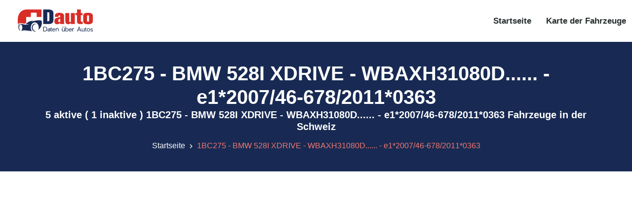

--- FILE ---
content_type: text/html; charset=utf-8
request_url: https://www.dauto.ch/typenscheine/bmw-528i-xdrive-1bc275-wbaxh31080d-e1-2007-46-678-2011-0363
body_size: 7130
content:
<!DOCTYPE html><html lang="de"><head><meta charSet="utf-8"/><meta name="viewport" content="width=device-width, initial-scale=1"/><title>1BC275 - BMW 528I XDRIVE - WBAXH31080D...... - e1*2007/46-678/2011*0363</title><meta name="description" content="1BC275 - BMW 528I XDRIVE - WBAXH31080D...... - e1*2007/46-678/2011*0363"/><link rel="canonical" href="https://www.dauto.ch/typenscheine/bmw-528i-xdrive-1bc275-wbaxh31080d-e1-2007-46-678-2011-0363"/><meta name="theme-color" content="#182A53"/><meta name="robots" content="index,follow"/><meta property="og:type" content="website"/><meta property="og:url" content="https://www.dauto.ch/typenscheine/bmw-528i-xdrive-1bc275-wbaxh31080d-e1-2007-46-678-2011-0363"/><meta property="og:title" content="1BC275 - BMW 528I XDRIVE - WBAXH31080D...... - e1*2007/46-678/2011*0363"/><meta property="og:description" content="1BC275 - BMW 528I XDRIVE - WBAXH31080D...... - e1*2007/46-678/2011*0363"/><meta property="og:image" content="https://www.dauto.ch/images/logo-face-dauto.png"/><meta property="twitter:card" content="summary_large_image"/><meta property="twitter:url" content="https://www.dauto.ch/typenscheine/bmw-528i-xdrive-1bc275-wbaxh31080d-e1-2007-46-678-2011-0363"/><meta property="twitter:title" content="1BC275 - BMW 528I XDRIVE - WBAXH31080D...... - e1*2007/46-678/2011*0363"/><meta property="twitter:description" content="1BC275 - BMW 528I XDRIVE - WBAXH31080D...... - e1*2007/46-678/2011*0363"/><meta property="twitter:image" content="https://www.dauto.ch/images/logo-face-dauto.png"/><script type="application/ld+json">{
                    "@context": "https://schema.org",
                    "@type": "Vehicle",
                    "@id": "1BC275 - BMW 528I XDRIVE - WBAXH31080D...... - e1*2007/46-678/2011*0363",
                    "name": "BMW 528I XDRIVE",
                    "category": "Personenwagen",
                    "additionalType": "https://www.dauto.ch/typenscheine/bmw-528i-xdrive-1bc275-wbaxh31080d-e1-2007-46-678-2011-0363",
                    "dateVehicleFirstRegistered": "2011-08-24",
                    "driveWheelConfiguration": "Allrad",
                    "fuelType": "Benzin",
                    "identifier": "1BC275",
                    "fuelEfficiency": "F",
                    "model": "528I XDRIVE",
                    "mpn": "WBAXH31080D......",
                    "numberOfAxles": "2",
                    "numberOfForwardGears": "A8",
                    "seatingCapacity": "5 - 5",
                    "vehicleTransmission": "Automat",
                    "payload": "525",
                    "vehicleEngine": "N20B20A",
                    "weightTotal": "2305 - 2305",
                    "brand": "BMW",
                    "weight": "1780 - 1780",
                    "speed": "0 KMH",
                    "logo":"https://www.dauto.ch/images/marke/bmw-logo.png"
                  }</script><link rel="preload" as="image" imagesrcset="/_next/image?url=%2Fimages%2Flogo.svg&amp;w=256&amp;q=75 1x, /_next/image?url=%2Fimages%2Flogo.svg&amp;w=640&amp;q=75 2x"/><link rel="preload" as="image" imagesrcset="/_next/image?url=%2Fimages%2Fcolores%2Fgray.png&amp;w=32&amp;q=75 1x, /_next/image?url=%2Fimages%2Fcolores%2Fgray.png&amp;w=64&amp;q=75 2x"/><link rel="preload" as="image" imagesrcset="/_next/image?url=%2Fimages%2Fcolores%2Fgray-met.png&amp;w=32&amp;q=75 1x, /_next/image?url=%2Fimages%2Fcolores%2Fgray-met.png&amp;w=64&amp;q=75 2x"/><link rel="preload" as="image" imagesrcset="/_next/image?url=%2Fimages%2Fcolores%2Fblack.png&amp;w=32&amp;q=75 1x, /_next/image?url=%2Fimages%2Fcolores%2Fblack.png&amp;w=64&amp;q=75 2x"/><meta name="next-head-count" content="22"/><script async="" src="https://pagead2.googlesyndication.com/pagead/js/adsbygoogle.js" crossorigin="anonymous" type="ec88dea78c341781100465b7-text/javascript"></script><link rel="preload" href="/_next/static/css/deaacb6079633cae.css" as="style"/><link rel="stylesheet" href="/_next/static/css/deaacb6079633cae.css" data-n-g=""/><noscript data-n-css=""></noscript><script defer="" nomodule="" src="/_next/static/chunks/polyfills-c67a75d1b6f99dc8.js" type="ec88dea78c341781100465b7-text/javascript"></script><script src="/_next/static/chunks/webpack-ee7e63bc15b31913.js" defer="" type="ec88dea78c341781100465b7-text/javascript"></script><script src="/_next/static/chunks/framework-caa50651a91d07b1.js" defer="" type="ec88dea78c341781100465b7-text/javascript"></script><script src="/_next/static/chunks/main-6d6a7f9ddb32b347.js" defer="" type="ec88dea78c341781100465b7-text/javascript"></script><script src="/_next/static/chunks/pages/_app-f1adc4ee8eefd612.js" defer="" type="ec88dea78c341781100465b7-text/javascript"></script><script src="/_next/static/chunks/609-092bd95e71177a2f.js" defer="" type="ec88dea78c341781100465b7-text/javascript"></script><script src="/_next/static/chunks/184-ccd70bd431f8d003.js" defer="" type="ec88dea78c341781100465b7-text/javascript"></script><script src="/_next/static/chunks/pages/typenscheine/%5B...params%5D-2b2326536e302fe3.js" defer="" type="ec88dea78c341781100465b7-text/javascript"></script><script src="/_next/static/jwdgQ9s-NZ9OGgF-wnDud/_buildManifest.js" defer="" type="ec88dea78c341781100465b7-text/javascript"></script><script src="/_next/static/jwdgQ9s-NZ9OGgF-wnDud/_ssgManifest.js" defer="" type="ec88dea78c341781100465b7-text/javascript"></script></head><body><div id="__next" data-reactroot=""><div id="navbar" class="navbar-area"><div class="zixon-nav"><div class="container-fluid"><nav class="navbar navbar-expand-md navbar-light"><a class="navbar-brand" title="DAUTO" href="/"><span style="box-sizing:border-box;display:inline-block;overflow:hidden;width:200px;height:53px;background:none;opacity:1;border:0;margin:0;padding:0;position:relative"><img alt="DAUTO" srcSet="/_next/image?url=%2Fimages%2Flogo.svg&amp;w=256&amp;q=75 1x, /_next/image?url=%2Fimages%2Flogo.svg&amp;w=640&amp;q=75 2x" src="/_next/image?url=%2Fimages%2Flogo.svg&amp;w=640&amp;q=75" decoding="async" data-nimg="fixed" style="position:absolute;top:0;left:0;bottom:0;right:0;box-sizing:border-box;padding:0;border:none;margin:auto;display:block;width:0;height:0;min-width:100%;max-width:100%;min-height:100%;max-height:100%"/></span></a><button class="navbar-toggler navbar-toggler-right collapsed" type="button" data-toggle="collapse" data-target="#navbarSupportedContent" aria-controls="navbarSupportedContent" aria-expanded="false" aria-label="Toggle navigation"><span class="icon-bar top-bar"></span><span class="icon-bar middle-bar"></span><span class="icon-bar bottom-bar"></span></button><div class="collapse navbar-collapse" id="navbarSupportedContent"><ul class="navbar-nav"><li class="nav-item"><a class="nav-link" title="Startseite" href="/">Startseite</a></li><li class="nav-item"><a class="nav-link" title="Karte der Fahrzeuge" href="/map">Karte der Fahrzeuge</a></li></ul></div></nav></div></div></div><div class="page-title-area bg-azul"><div class="container"><div class="page-title-content"><h1 class="blanco">1BC275 - BMW 528I XDRIVE - WBAXH31080D...... - e1*2007/46-678/2011*0363</h1><h4 class="blanco">5 aktive  ( 1 inaktive ) 1BC275 - BMW 528I XDRIVE - WBAXH31080D...... - e1*2007/46-678/2011*0363 Fahrzeuge in der Schweiz</h4><ul><li><a title="Startseite" href="/">Startseite</a></li><li>1BC275 - BMW 528I XDRIVE - WBAXH31080D...... - e1*2007/46-678/2011*0363</li></ul></div></div></div><div style="text-align:center;flex-direction:row;flex:auto;justify-content:center;align-items:center;min-width:300px;min-height:250px;margin-bottom:5px;margin-top:0px"><ins class="adsbygoogle" style="display:block" data-ad-client="ca-pub-5773550113013365" data-ad-slot="3097031854" data-ad-format="auto" data-full-width-responsive="true"></ins></div><div class="projects-details-area ptb-100"><div class="container"><div class="row"><div class="col-lg-4 col-md-12"><div class="titulo"><h4>Schweizer<!-- --> Typenschein # <!-- -->1BC275</h4></div><div class="projects-details-info"><ul><li><span style="box-sizing:border-box;display:inline-block;overflow:hidden;width:initial;height:initial;background:none;opacity:1;border:0;margin:0;padding:0;position:relative;max-width:100%"><span style="box-sizing:border-box;display:block;width:initial;height:initial;background:none;opacity:1;border:0;margin:0;padding:0;max-width:100%"><img style="display:block;max-width:100%;width:initial;height:initial;background:none;opacity:1;border:0;margin:0;padding:0" alt="" aria-hidden="true" src="data:image/svg+xml,%3csvg%20xmlns=%27http://www.w3.org/2000/svg%27%20version=%271.1%27%20width=%27240%27%20height=%27180%27/%3e"/></span><img alt="BMW" title="BMW" src="[data-uri]" decoding="async" data-nimg="intrinsic" style="position:absolute;top:0;left:0;bottom:0;right:0;box-sizing:border-box;padding:0;border:none;margin:auto;display:block;width:0;height:0;min-width:100%;max-width:100%;min-height:100%;max-height:100%"/><noscript><img alt="BMW" title="BMW" srcSet="/_next/image?url=http%3A%2F%2Flocalhost%3A3002%2Fimages%2Fmarke%2Fbmw-logo.png&amp;w=256&amp;q=75 1x, /_next/image?url=http%3A%2F%2Flocalhost%3A3002%2Fimages%2Fmarke%2Fbmw-logo.png&amp;w=640&amp;q=75 2x" src="/_next/image?url=http%3A%2F%2Flocalhost%3A3002%2Fimages%2Fmarke%2Fbmw-logo.png&amp;w=640&amp;q=75" decoding="async" data-nimg="intrinsic" style="position:absolute;top:0;left:0;bottom:0;right:0;box-sizing:border-box;padding:0;border:none;margin:auto;display:block;width:0;height:0;min-width:100%;max-width:100%;min-height:100%;max-height:100%" loading="lazy"/></noscript></span></li><li><i class="ri-checkbox-circle-fill"></i><span>Code / Fahrzeugart:</span>001<!-- --> / <!-- -->Personenwagen</li><li><i class="ri-checkbox-circle-fill"></i><span>Code / Karosserieform:</span>163<!-- --> / <!-- -->Limousine</li><li><i class="ri-checkbox-circle-fill"></i><span>Code / Treibstoff:</span>B<!-- --> / <!-- -->Benzin</li><li><i class="ri-checkbox-circle-fill"></i><span>Code / Antrieb:</span>A<!-- --> / <!-- -->Allrad</li><li><i class="ri-checkbox-circle-fill"></i><span>Zylinder:</span>4</li><li><i class="ri-checkbox-circle-fill"></i><span>Ccm:</span>1997</li><li><i class="ri-checkbox-circle-fill"></i><span>Kw:</span>180<!-- --> / (<!-- -->245<!-- --> PS)</li><li><i class="ri-checkbox-circle-fill"></i><span>Leergewicht kg:</span>1780 - 1780</li><li><i class="ri-checkbox-circle-fill"></i><span>Gesamtgewicht kg:</span>2305 - 2305</li><li><i class="ri-checkbox-circle-fill"></i><span>Nutzlast kg:</span>525</li><li><i class="ri-checkbox-circle-fill"></i><span>Sitzplätze:</span>5 - 5</li><li><i class="ri-calendar-check-fill"></i><span>Daten Update:</span>25/02/2023</li></ul></div><br/><div class="projects-details-info"><div><p style="padding-left:0;margin-right:20px"><strong>Getriebe: </strong><span style="float:right">a8</span><br/></p><p style="padding-left:0"><span style="box-sizing:border-box;display:inline-block;overflow:hidden;width:initial;height:initial;background:none;opacity:1;border:0;margin:0;padding:0;position:relative;max-width:100%"><span style="box-sizing:border-box;display:block;width:initial;height:initial;background:none;opacity:1;border:0;margin:0;padding:0;max-width:100%"><img style="display:block;max-width:100%;width:initial;height:initial;background:none;opacity:1;border:0;margin:0;padding:0" alt="" aria-hidden="true" src="data:image/svg+xml,%3csvg%20xmlns=%27http://www.w3.org/2000/svg%27%20version=%271.1%27%20width=%27312%27%20height=%27400%27/%3e"/></span><img alt="F" title="F" src="[data-uri]" decoding="async" data-nimg="intrinsic" style="position:absolute;top:0;left:0;bottom:0;right:0;box-sizing:border-box;padding:0;border:none;margin:auto;display:block;width:0;height:0;min-width:100%;max-width:100%;min-height:100%;max-height:100%"/><noscript><img alt="F" title="F" srcSet="/_next/image?url=http%3A%2F%2Flocalhost%3A3002%2Fimages%2Fenergie%2Fenergieeffizienzkategorie_F.jpg&amp;w=384&amp;q=75 1x, /_next/image?url=http%3A%2F%2Flocalhost%3A3002%2Fimages%2Fenergie%2Fenergieeffizienzkategorie_F.jpg&amp;w=640&amp;q=75 2x" src="/_next/image?url=http%3A%2F%2Flocalhost%3A3002%2Fimages%2Fenergie%2Fenergieeffizienzkategorie_F.jpg&amp;w=640&amp;q=75" decoding="async" data-nimg="intrinsic" style="position:absolute;top:0;left:0;bottom:0;right:0;box-sizing:border-box;padding:0;border:none;margin:auto;display:block;width:0;height:0;min-width:100%;max-width:100%;min-height:100%;max-height:100%" loading="lazy"/></noscript></span></p><p style="padding-left:0"><strong><u>Verbrauch</u></strong><br/><strong> NEFZ: </strong>7.1<!-- --> l/100km</p><hr class="linea-del"/></div></div></div><div class="col-lg-8 col-md-12"><div class="titulo"><h4>Typengenehmigung  <span>CH<!-- --> <!-- -->1BC275</span></h4> </div><div class="projects-details-info"><h5>Datenblatt<hr class="linea"/></h5><ul class="col3"><li><span>Fahrzeugart</span>PERSONENWAGEN (EB)</li><li><span>Farbrikmarke</span>BMW</li><li><span>Type</span>528i xDrive<br/>5L; XH31/5A200</li></ul><hr class="linea-del"/><p><strong>Dieses Fahrzeug gibt es in der Schweiz in den folgenden Farben:</strong></p><div class="colores-imagenes"><span style="box-sizing:border-box;display:inline-block;overflow:hidden;width:initial;height:initial;background:none;opacity:1;border:0;margin:0;padding:0;position:relative;max-width:100%"><span style="box-sizing:border-box;display:block;width:initial;height:initial;background:none;opacity:1;border:0;margin:0;padding:0;max-width:100%"><img style="display:block;max-width:100%;width:initial;height:initial;background:none;opacity:1;border:0;margin:0;padding:0" alt="" aria-hidden="true" src="data:image/svg+xml,%3csvg%20xmlns=%27http://www.w3.org/2000/svg%27%20version=%271.1%27%20width=%2732%27%20height=%2736%27/%3e"/></span><img alt="Grau" title="Grau" srcSet="/_next/image?url=%2Fimages%2Fcolores%2Fgray.png&amp;w=32&amp;q=75 1x, /_next/image?url=%2Fimages%2Fcolores%2Fgray.png&amp;w=64&amp;q=75 2x" src="/_next/image?url=%2Fimages%2Fcolores%2Fgray.png&amp;w=64&amp;q=75" decoding="async" data-nimg="intrinsic" style="position:absolute;top:0;left:0;bottom:0;right:0;box-sizing:border-box;padding:0;border:none;margin:auto;display:block;width:0;height:0;min-width:100%;max-width:100%;min-height:100%;max-height:100%"/></span><span style="box-sizing:border-box;display:inline-block;overflow:hidden;width:initial;height:initial;background:none;opacity:1;border:0;margin:0;padding:0;position:relative;max-width:100%"><span style="box-sizing:border-box;display:block;width:initial;height:initial;background:none;opacity:1;border:0;margin:0;padding:0;max-width:100%"><img style="display:block;max-width:100%;width:initial;height:initial;background:none;opacity:1;border:0;margin:0;padding:0" alt="" aria-hidden="true" src="data:image/svg+xml,%3csvg%20xmlns=%27http://www.w3.org/2000/svg%27%20version=%271.1%27%20width=%2732%27%20height=%2736%27/%3e"/></span><img alt="Grau Metallic" title="Grau Metallic" srcSet="/_next/image?url=%2Fimages%2Fcolores%2Fgray-met.png&amp;w=32&amp;q=75 1x, /_next/image?url=%2Fimages%2Fcolores%2Fgray-met.png&amp;w=64&amp;q=75 2x" src="/_next/image?url=%2Fimages%2Fcolores%2Fgray-met.png&amp;w=64&amp;q=75" decoding="async" data-nimg="intrinsic" style="position:absolute;top:0;left:0;bottom:0;right:0;box-sizing:border-box;padding:0;border:none;margin:auto;display:block;width:0;height:0;min-width:100%;max-width:100%;min-height:100%;max-height:100%"/></span><span style="box-sizing:border-box;display:inline-block;overflow:hidden;width:initial;height:initial;background:none;opacity:1;border:0;margin:0;padding:0;position:relative;max-width:100%"><span style="box-sizing:border-box;display:block;width:initial;height:initial;background:none;opacity:1;border:0;margin:0;padding:0;max-width:100%"><img style="display:block;max-width:100%;width:initial;height:initial;background:none;opacity:1;border:0;margin:0;padding:0" alt="" aria-hidden="true" src="data:image/svg+xml,%3csvg%20xmlns=%27http://www.w3.org/2000/svg%27%20version=%271.1%27%20width=%2732%27%20height=%2736%27/%3e"/></span><img alt="Schwarz" title="Schwarz" srcSet="/_next/image?url=%2Fimages%2Fcolores%2Fblack.png&amp;w=32&amp;q=75 1x, /_next/image?url=%2Fimages%2Fcolores%2Fblack.png&amp;w=64&amp;q=75 2x" src="/_next/image?url=%2Fimages%2Fcolores%2Fblack.png&amp;w=64&amp;q=75" decoding="async" data-nimg="intrinsic" style="position:absolute;top:0;left:0;bottom:0;right:0;box-sizing:border-box;padding:0;border:none;margin:auto;display:block;width:0;height:0;min-width:100%;max-width:100%;min-height:100%;max-height:100%"/></span></div><hr class="linea-del"/><p><strong>10 Hersteller</strong></p><p>BMW BAYERISCHE MOTOREN WERKE AG, D-80788 MUENCHEN</p><hr class="linea-del"/><p><strong>11 Herstellerplakette</strong></p><p>links oder rechts an B-Säule</p><hr class="linea-del"/><p><strong>12 Fahrgestellnummer</strong></p><p>rechts, im Motorraum</p><hr class="linea-del"/><p><strong>09 EU Gesamtgenehmigung</strong></p><p>e1*2007/46-678/2011*0363</p><hr class="linea-del"/><div><p><strong>68 Fahrgestell</strong></p><ul class="col3"><li><span>Achsen/Räder</span>&#x27;2/4</li><li><span>Federung</span>Schraubenfedern; Stossdämpfer</li><li><span>Lenkung</span>mech., hydr., ww. elektr. Lenkhilfe</li><li><span>Achsantrieb</span>A</li><li><span>Getriebe 1</span>a8</li><li><span>iA 1</span>3,23</li><li><span>Zuordnung 1</span>a</li><li><span>Fahrzeug Vmax autom von</span>246</li><li><span>Betriebsbremse Z1</span>Unterdruckhilfe, hydr. Kreise-V/H</li><li><span>Betriebsbremse Z2</span>Scheiben/Scheiben, ABS mit EBV</li><li><span>Hilfsbremse Z1</span>Kreise der Betriebsbremse</li><li><span>Feststellbremse</span>elektromech., Scheiben, auf HR</li></ul></div><hr class="linea-del"/><div><p><strong>68 Motor</strong></p><ul class="col3"><li><span>Motor Marke</span>BMW</li><li><span>Motor Typ</span>N20B20A</li><li><span>Bauart</span>4-Takt / 4 / Reihe-T-DI</li><li><span>Bauart Treibstoff</span>B</li><li><span>Hubraum</span>1997</li><li><span>Leistung kW</span>180.00</li><li><span>Leistung n</span>5000</li><li><span>Md. max Nm</span>350.00</li><li><span>Md. max n</span>1250</li><li><span>Abgasreinigung</span>1/ww. 7629253, 7631020</li><li><span>Schalldämpfer 1 Art</span>VS</li><li><span>Schalldämpfer 1 Bez</span>1/7618604</li><li><span>Schalldämpfer 2 Art</span>NS</li><li><span>Schalldämpfer 2 Bez</span>1/7618605</li><li><span>Motorkennzeichen</span>N20B20A</li><li><span>Motorkennzeichen Anbringungsort</span>links am Kurbelgehäuse</li><li><span>Geräuschdämpfung Z1</span>Motorraumabschirmung</li></ul><p class="mt-5"> </p></div><hr class="linea-del"/><p><strong>68 Reifen und Felgen</strong></p><p>v+h= 225/55R17 97W;  8x17 ET30</p><p>v+h= 245/45R18 96Y;  8x18 ET30</p><hr class="linea-del"/><p><strong>72 Emissionen</strong></p><ul class="sinlinea mb-5"><li class="mt-5"><strong>Variante:</strong> <!-- -->5L; XH31/5A200<!-- --> / <strong>Abgas:</strong> <!-- -->AJAJ<!-- --> - <!-- -->B5b<!-- --> / <strong>Geräush:</strong> <!-- -->GABA<!-- --> / <strong> dB|A: </strong> <!-- -->79.0<!-- --> /<strong>n|min: </strong> <!-- -->3750</li></ul><br/> <br/><hr class="linea-del"/><p><strong>Bemerkungen</strong></p><p>09) TG gültig ab e1*2007/46-371/2010*0363*05</p><p>56) a.W. mit Anhängevorrichtung; Typ: ww. 303276, 303338  Konformitätszeichen: ww. e13 00-3096, e13 00-3222</p><hr class="linea-del"/><p><strong>Genehmigung erteilt</strong></p><p>24/08/2011<!-- --> - nur gültig bis Importdatum bis <!-- -->31/08/2015</p><hr class="linea-del"/><p><strong>Erweiterung TG vom - Positionen</strong></p><p>22/06/2012<!-- --> - <!-- -->09/42/Bem. 56)</p><hr class="linea-del"/><br/><h5 id="fahrgestellnummern">Fahrgestellnummern mit der gleichen Typgenehmigungsnummer<hr class="linea"/></h5><div class="desucu"><ul><li><a title="BMW 528I XDRIVE" href="/typenscheine/bmw-528i-xdrive-1bc275-wbaxh31000d-e1-2007-46-678-2011-0363"><i class="ri-arrow-right-circle-line"></i><p> <strong>TYPENSCHEINE:</strong> <!-- -->1BC275<!-- -->   <strong>VIN:</strong> <!-- -->WBAXH31000D......<!-- -->  <strong>MARKE UND MODELL:</strong> <!-- -->BMW 528I XDRIVE</p></a></li><li><a title="BMW 528I XDRIVE" href="/typenscheine/bmw-528i-xdrive-1bc275-wbaxh31010c-e1-2007-46-678-2011-0363"><i class="ri-arrow-right-circle-line"></i><p> <strong>TYPENSCHEINE:</strong> <!-- -->1BC275<!-- -->   <strong>VIN:</strong> <!-- -->WBAXH31010C......<!-- -->  <strong>MARKE UND MODELL:</strong> <!-- -->BMW 528I XDRIVE</p></a></li><li><a title="BMW 528I XDRIVE" href="/typenscheine/bmw-528i-xdrive-1bc275-wbaxh31010d-e1-2007-46-678-2011-0363"><i class="ri-arrow-right-circle-line"></i><p> <strong>TYPENSCHEINE:</strong> <!-- -->1BC275<!-- -->   <strong>VIN:</strong> <!-- -->WBAXH31010D......<!-- -->  <strong>MARKE UND MODELL:</strong> <!-- -->BMW 528I XDRIVE</p></a></li><li><a title="BMW 528I XDRIVE" href="/typenscheine/bmw-528i-xdrive-1bc275-wbaxh31020d-e1-2007-46-678-2011-0363"><i class="ri-arrow-right-circle-line"></i><p> <strong>TYPENSCHEINE:</strong> <!-- -->1BC275<!-- -->   <strong>VIN:</strong> <!-- -->WBAXH31020D......<!-- -->  <strong>MARKE UND MODELL:</strong> <!-- -->BMW 528I XDRIVE</p></a></li><li><a title="BMW 528I XDRIVE" href="/typenscheine/bmw-528i-xdrive-1bc275-wbaxh31030d-e1-2007-46-678-2011-0363"><i class="ri-arrow-right-circle-line"></i><p> <strong>TYPENSCHEINE:</strong> <!-- -->1BC275<!-- -->   <strong>VIN:</strong> <!-- -->WBAXH31030D......<!-- -->  <strong>MARKE UND MODELL:</strong> <!-- -->BMW 528I XDRIVE</p></a></li><li><a title="BMW 528I XDRIVE" href="/typenscheine/bmw-528i-xdrive-1bc275-wbaxh31040c-e1-2007-46-678-2011-0363"><i class="ri-arrow-right-circle-line"></i><p> <strong>TYPENSCHEINE:</strong> <!-- -->1BC275<!-- -->   <strong>VIN:</strong> <!-- -->WBAXH31040C......<!-- -->  <strong>MARKE UND MODELL:</strong> <!-- -->BMW 528I XDRIVE</p></a></li><li><a title="BMW 528I XDRIVE" href="/typenscheine/bmw-528i-xdrive-1bc275-wbaxh31040d-e1-2007-46-678-2011-0363"><i class="ri-arrow-right-circle-line"></i><p> <strong>TYPENSCHEINE:</strong> <!-- -->1BC275<!-- -->   <strong>VIN:</strong> <!-- -->WBAXH31040D......<!-- -->  <strong>MARKE UND MODELL:</strong> <!-- -->BMW 528I XDRIVE</p></a></li></ul></div><div class="col-lg-12 col-md-12"><div class="pagination-area text-center"><a rel="nofollow" href="#fahrgestellnummern" class="next page-numbers " title="Anterior"><i class="ri-arrow-left-s-line"></i></a><span>1<!-- --> / <!-- -->3<!-- --> </span><a rel="nofollow" href="#fahrgestellnummern" class="next page-numbers" title="Siguiente"><i class="ri-arrow-right-s-line"></i></a></div></div></div></div></div></div></div><footer class="footer-area"><div class="container"><div class="row justify-content-center"><div class="col-lg-3 col-sm-6 col-md-6"><div class="single-footer-widget"><a class="logo" title="DAUTO" href="/"><span style="box-sizing:border-box;display:inline-block;overflow:hidden;width:195px;height:200px;background:none;opacity:1;border:0;margin:0;padding:0;position:relative"><img alt="DAUTO" src="[data-uri]" decoding="async" data-nimg="fixed" style="position:absolute;top:0;left:0;bottom:0;right:0;box-sizing:border-box;padding:0;border:none;margin:auto;display:block;width:0;height:0;min-width:100%;max-width:100%;min-height:100%;max-height:100%"/><noscript><img alt="DAUTO" srcSet="https://www.dauto.ch/images/logo_pie.svg?w=256&amp;q=75 1x, https://www.dauto.ch/images/logo_pie.svg?w=640&amp;q=75 2x" src="https://www.dauto.ch/images/logo_pie.svg?w=640&amp;q=75" decoding="async" data-nimg="fixed" style="position:absolute;top:0;left:0;bottom:0;right:0;box-sizing:border-box;padding:0;border:none;margin:auto;display:block;width:0;height:0;min-width:100%;max-width:100%;min-height:100%;max-height:100%" loading="lazy"/></noscript></span></a></div></div><div class="col-lg-3 col-sm-6 col-md-6"><div class="single-footer-widget pl-4"><h3>Nützliche Links</h3><ul class="links-list"><li><a title="Datenschutzerklärung" href="/datenschutz">Datenschutzerklärung</a></li><li><a title="Kundenspezifische Lösungen" href="/kundenspezifische">Kundenspezifische Lösungen</a></li><li><a title="Über uns" href="/uberuns">Über uns</a></li><li><a title="Was ist die Typenschein-Zulassung in der Schweiz?" href="/was-ist-die-typenschein-zulassung-in-der-schweiz">Was ist die Typenschein-Zulassung in der Schweiz?</a></li></ul></div></div></div></div><div class="copyright-area"><div class="container"><div class="row align-items-center"><div class="col-lg-6 col-md-7 col-sm-6"><p>© <!-- -->2025<!-- --> Alle Rechte vorbehalten: dauto.ch ist ein Web-Eigentum der Way Better GmbH</p></div><div class="col-lg-6 col-md-5 col-sm-6"><ul class="social-links"><li><a href="https://www.youtube.com/@dauto-schweiz" target="_blank" rel="noreferrer" title="YouTube"><i class="ri-youtube-fill ri-2x"></i></a></li><li><a href="https://twitter.com/InfoDauto" target="_blank" rel="noreferrer" title="Twitter"><i class="ri-twitter-fill ri-2x"></i></a></li><li><a href="https://www.linkedin.com/company/dauto-switzerland/" target="_blank" rel="noreferrer" title="Linkedin"><i class="ri-linkedin-fill ri-2x"></i></a></li></ul></div></div></div></div></footer><div class="preloader-area"><div class="d-table"><div class="d-table-cell"><div class="spinner-grow" role="status"><span class="visually-hidden">Loading...</span></div></div></div></div><div class="go-top "><i class="ri-arrow-up-s-line"></i></div></div><script id="__NEXT_DATA__" type="application/json">{"props":{"pageProps":{"data":{"inactivos":1,"fecha_update_data":"25/02/2023","total_vocales":2,"logo":"bmw-logo.png","tadata":[],"tsdata":[],"vins":[{"id":"669544","marke_und_modell_normal":"BMW 528I XDRIVE","llave":"bmw-528i-xdrive-1bc275-wbaxh31000d-e1-2007-46-678-2011-0363","typengenehmigungs_nr":"1BC275","fahrgestell_nr_teil":"WBAXH31000D......"},{"id":"669553","marke_und_modell_normal":"BMW 528I XDRIVE","llave":"bmw-528i-xdrive-1bc275-wbaxh31010c-e1-2007-46-678-2011-0363","typengenehmigungs_nr":"1BC275","fahrgestell_nr_teil":"WBAXH31010C......"},{"id":"669557","marke_und_modell_normal":"BMW 528I XDRIVE","llave":"bmw-528i-xdrive-1bc275-wbaxh31010d-e1-2007-46-678-2011-0363","typengenehmigungs_nr":"1BC275","fahrgestell_nr_teil":"WBAXH31010D......"},{"id":"669574","marke_und_modell_normal":"BMW 528I XDRIVE","llave":"bmw-528i-xdrive-1bc275-wbaxh31020d-e1-2007-46-678-2011-0363","typengenehmigungs_nr":"1BC275","fahrgestell_nr_teil":"WBAXH31020D......"},{"id":"669597","marke_und_modell_normal":"BMW 528I XDRIVE","llave":"bmw-528i-xdrive-1bc275-wbaxh31030d-e1-2007-46-678-2011-0363","typengenehmigungs_nr":"1BC275","fahrgestell_nr_teil":"WBAXH31030D......"},{"id":"669611","marke_und_modell_normal":"BMW 528I XDRIVE","llave":"bmw-528i-xdrive-1bc275-wbaxh31040c-e1-2007-46-678-2011-0363","typengenehmigungs_nr":"1BC275","fahrgestell_nr_teil":"WBAXH31040C......"},{"id":"669615","marke_und_modell_normal":"BMW 528I XDRIVE","llave":"bmw-528i-xdrive-1bc275-wbaxh31040d-e1-2007-46-678-2011-0363","typengenehmigungs_nr":"1BC275","fahrgestell_nr_teil":"WBAXH31040D......"},{"id":"669627","marke_und_modell_normal":"BMW 528I XDRIVE","llave":"bmw-528i-xdrive-1bc275-wbaxh31050d-e1-2007-46-678-2011-0363","typengenehmigungs_nr":"1BC275","fahrgestell_nr_teil":"WBAXH31050D......"},{"id":"669637","marke_und_modell_normal":"BMW 528I XDRIVE","llave":"bmw-528i-xdrive-1bc275-wbaxh31060d-e1-2007-46-678-2011-0363","typengenehmigungs_nr":"1BC275","fahrgestell_nr_teil":"WBAXH31060D......"},{"id":"669656","marke_und_modell_normal":"BMW 528I XDRIVE","llave":"bmw-528i-xdrive-1bc275-wbaxh31070d-e1-2007-46-678-2011-0363","typengenehmigungs_nr":"1BC275","fahrgestell_nr_teil":"WBAXH31070D......"},{"id":"669669","marke_und_modell_normal":"BMW 528I XDRIVE","llave":"bmw-528i-xdrive-1bc275-wbaxh31080c-e1-2007-46-678-2011-0363","typengenehmigungs_nr":"1BC275","fahrgestell_nr_teil":"WBAXH31080C......"},{"id":"669675","marke_und_modell_normal":"BMW 528I XDRIVE","llave":"bmw-528i-xdrive-1bc275-wbaxh31080d-e1-2007-46-678-2011-0363","typengenehmigungs_nr":"1BC275","fahrgestell_nr_teil":"WBAXH31080D......"},{"id":"669686","marke_und_modell_normal":"BMW 528I XDRIVE","llave":"bmw-528i-xdrive-1bc275-wbaxh31090c-e1-2007-46-678-2011-0363","typengenehmigungs_nr":"1BC275","fahrgestell_nr_teil":"WBAXH31090C......"},{"id":"669688","marke_und_modell_normal":"BMW 528I XDRIVE","llave":"bmw-528i-xdrive-1bc275-wbaxh31090d-e1-2007-46-678-2011-0363","typengenehmigungs_nr":"1BC275","fahrgestell_nr_teil":"WBAXH31090D......"},{"id":"669704","marke_und_modell_normal":"BMW 528I XDRIVE","llave":"bmw-528i-xdrive-1bc275-wbaxh310x0c-e1-2007-46-678-2011-0363","typengenehmigungs_nr":"1BC275","fahrgestell_nr_teil":"WBAXH310X0C......"},{"id":"669706","marke_und_modell_normal":"BMW 528I XDRIVE","llave":"bmw-528i-xdrive-1bc275-wbaxh310x0d-e1-2007-46-678-2011-0363","typengenehmigungs_nr":"1BC275","fahrgestell_nr_teil":"WBAXH310X0D......"}],"emissionens":[{"id":"18499","tg_code":"1BC275","marke":"BMW","typ":"5L; XH31/5A200","leergewicht_von":"1780","leergewicht_bis":"0","garantiegewicht_von":"2305","garantiegewicht_bis":"0","gesamtzuggewicht_von":"0","gesamtzuggewicht_bis":"0","getriebe":"a8","iachse":"3,23","vmax_von":"246","vmax_bis":"0","motormarke":"BMW","motortyp":"N20B20A","bauart":"Reihe-T-DI","treibstoff":"B","takte":"4","anz_zylinder":"4","hubraum":"1997","leistung":"180.00","leistung_bei_n_min":"5000","drehmoment":"0350.00","drehmoment_bei_n_min":"1250","abgasreinigung":"K","anzahl_achsen_rader":"'2/4","antrieb":"A","abgascode":"AJAJ","emissionscode":"B5b","et_co":"000119.3","et_thc":"000019.2","et_nox":"000025.9","et_thc_nox":"000000.0","et_pm":"000001.66","thc_verdampfung":"000000.2","zt_abgascode":null,"zt_co2":"000000.0","zt_thc":"000000.0","zt_nox":"000000.0","zt_thc_nox":"000000.0","zt_pm":"000000.00","homologationsdatum":"20110824","gerauschcode":"GABA","fahrgerausch":"69.0","standgerausch":"79.0","standgerausch_bei_n_min":"3750","bemerkung":null}],"verbrauchs":[{"tg_code":"1BC275","getriebe":"a8","et_verbrauch":"07.1","et_verbrauch_wltp":"00.0","energieeffizienzkategorie":"F"}],"typenscheine_ano":"2013","typenscheine_marca":"BMW","typenscheine_marca_modelo":"BMW 528I XDRIVE","typenscheine_numero":"1BC275","typenscheine_tipo_auto":"Personenwagen","typenscheine_tipo_auto_cod":"001","typenscheine_tipo_serie":"Limousine","typenscheine_tipo_serie_cod":"163","typenscheine_combustible_cod":"B","typenscheine_combustible":"Benzin","typenscheine_conducir_cod":"A","typenscheine_conducir":"Allrad","typenscheine_cilindros":"4","typenscheine_cc":"1997","typenscheine_kw":"180","typenscheine_peso_vacio":"1780","typenscheine_peso_total":"2305","typenscheine_nro_asientos":"5","typenscheine_staat_code":"CH","typenscheine_staat":"Schweiz","typenscheine_fahrgestell_nr_teil":"WBAXH31080D......","typenscheine_ecoc":"e1*2007/46-678/2011*0363","typenscheine_iguales":5,"tg_t01_fahrzeugart":"PERSONENWAGEN (EB)","tg_t04_marke":"BMW","tg_t04_typ":"528i xDrive","tg_t05_typ_variante_version":"5L; XH31/5A200","tg_t10_hersteller":"BMW BAYERISCHE MOTOREN WERKE AG, D-80788 MUENCHEN","tg_t11_herstellerplakette":"links oder rechts an B-Säule","tg_t12_fahrgestellnummer":"rechts, im Motorraum","tg_t09_eu_gesamtgenehmigung":"e1*2007/46-678/2011*0363","tg_t14_achsen_Rader":"'2/4","tg_15_federung":"Schraubenfedern; Stossdämpfer","tg_16_lenkung":"mech., hydr., ww. elektr. Lenkhilfe","tg_17_achsantrieb":"A","tg_t18_ia_1":"3,23","tg_t18_ia_2":null,"tg_t18_ia_3":null,"tg_t18_ia_4":null,"tg_t18_zuordnung_1":"a","tg_t18_zuordnung_2":null,"tg_t18_zuordnung_3":null,"tg_t18_zuordnung_4":null,"tg_t18_getriebe_1":"a8","tg_t18_getriebe_2":null,"tg_t18_getriebe_3":null,"tg_t18_getriebe_4":null,"tg_t19_fahrzeug_vmax_mech_bis":"0","tg_t19_fahrzeug_vmax_mech_von":"0","tg_t19_fahrzeug_vmax_autom_von":"246","tg_t19_fahrzeug_vmax_autom_bis":"0","tg_20_betriebsbremse_z1":"Unterdruckhilfe, hydr. Kreise-V/H","tg_20_betriebsbremse_z2":"Scheiben/Scheiben, ABS mit EBV","tg_20_betriebsbremse_z3":null,"tg_21_hilfsbremse_z1":"Kreise der Betriebsbremse","tg_21_hilfsbremse_z2":null,"tg_22_feststellbremse":"elektromech., Scheiben, auf HR","tg_23_dauerbremse":null,"tg_t25_motor_marke":"BMW","tg_t25_motor_typ":"N20B20A","tg_t26_bauart":"4-Takt / 4 / Reihe-T-DI","tg_t26_bauart_treibstoff":"B","tg_t27_hubraum":"1997","tg_t28_leistung_kw":"180.00","tg_t28_leistung_n":"5000","tg_t29_md_max_nm":"0350.00","tg_t29_md_max_n":"1250","tg_t30_abgasreinigung":"1/ww. 7629253, 7631020","tg_t31_schalldampfer_1_art":"VS","tg_t31_schalldampfer_1_bez":"1/7618604","tg_t32_schalldampfer_2_art":"NS","tg_t32_schalldampfer_2_bez":"1/7618605","tg_t33_schalldampfer_3_art":null,"tg_t33_schalldampfer_3_bez":null,"tg_t34_motorkennzeichen":"N20B20A","tg_t34_motorkennzeichen_anbringungsort":"links am Kurbelgehäuse","tg_t35_gerauschdampfung_z1":"Motorraumabschirmung","tg_t35_gerauschdampfung_z2":null,"tg_t35_gerauschdampfung_z3":null,"tg_t35_gerauschdampfung_z4":null,"tg_t69_reifen_felgen":"v+h= 225/55R17 97W;  8x17 ET30","tg_t70_reifen_felgen":"v+h= 245/45R18 96Y;  8x18 ET30","tg_t71_reifen_felgen":null,"tg_bemerkungen_z1":"09) TG gültig ab e1*2007/46-371/2010*0363*05","tg_bemerkungen_z2":null,"tg_bemerkungen_z3":"56) a.W. mit Anhängevorrichtung; Typ: ww. 303276, 303338  Konformitätszeichen: ww. e13 00-3096, e13 00-3222","tg_bemerkungen_z4":null,"tg_bemerkungen_z5":null,"tg_bemerkungen_z6":null,"tg_bemerkungen_z7":null,"tg_bemerkungen_z8":null,"tg_bemerkungen_z9":null,"tg_bemerkungen_z10":null,"tg_bemerkungen_z11":null,"tg_bemerkungen_z12":null,"tg_bemerkungen_z13":null,"tg_bemerkungen_z14":null,"tg_bemerkungen_z15":null,"tg_bemerkungen_z16":null,"tg_bemerkungen_z17":null,"tg_bemerkungen_z18":null,"tg_bemerkungen_z19":null,"tg_bemerkungen_z20":null,"tg_bemerkungen_z21":null,"tg_bemerkungen_z22":null,"tg_bemerkungen_z23":null,"tg_bemerkungen_z24":null,"tg_typengenehmigung_erteilt":"24/08/2011","tg_gultig_fur_importdatum_bis":"31/08/2015","tg_erweiterung_tg_vom":"22/06/2012","tg_erweiterung_tg_positionen":"'09/42/Bem. 56)","colores":[{"key":"Grau","doc_count":3},{"key":"Grau Metallic","doc_count":1},{"key":"Schwarz","doc_count":1}],"leer":"1780 - 1780","gesam":"2305 - 2305","sitz":"5 - 5","llave":"bmw-528i-xdrive-1bc275-wbaxh31080d-e1-2007-46-678-2011-0363","typenscheine_modelo":"528I XDRIVE","typenscheine_nutzlast":"525","typenscheine_getriebe":"Automat","typenscheine_getriebe_detailcode":"A8","typenscheine_achsen":"2","tg_typengenehmigung_erteilt_microdata":"2011-08-24","typenscheine_tabla":"TG","energia":"F"}},"__N_SSG":true},"page":"/typenscheine/[...params]","query":{"params":["bmw-528i-xdrive-1bc275-wbaxh31080d-e1-2007-46-678-2011-0363"]},"buildId":"jwdgQ9s-NZ9OGgF-wnDud","isFallback":false,"gsp":true,"scriptLoader":[]}</script><script src="/cdn-cgi/scripts/7d0fa10a/cloudflare-static/rocket-loader.min.js" data-cf-settings="ec88dea78c341781100465b7-|49" defer></script><script defer src="https://static.cloudflareinsights.com/beacon.min.js/vcd15cbe7772f49c399c6a5babf22c1241717689176015" integrity="sha512-ZpsOmlRQV6y907TI0dKBHq9Md29nnaEIPlkf84rnaERnq6zvWvPUqr2ft8M1aS28oN72PdrCzSjY4U6VaAw1EQ==" data-cf-beacon='{"version":"2024.11.0","token":"6cdab61814924041b8159fc45d5d36eb","r":1,"server_timing":{"name":{"cfCacheStatus":true,"cfEdge":true,"cfExtPri":true,"cfL4":true,"cfOrigin":true,"cfSpeedBrain":true},"location_startswith":null}}' crossorigin="anonymous"></script>
</body></html>

--- FILE ---
content_type: text/html; charset=utf-8
request_url: https://www.google.com/recaptcha/api2/aframe
body_size: 267
content:
<!DOCTYPE HTML><html><head><meta http-equiv="content-type" content="text/html; charset=UTF-8"></head><body><script nonce="WpbBo9WTL7AAjbuilr49Pw">/** Anti-fraud and anti-abuse applications only. See google.com/recaptcha */ try{var clients={'sodar':'https://pagead2.googlesyndication.com/pagead/sodar?'};window.addEventListener("message",function(a){try{if(a.source===window.parent){var b=JSON.parse(a.data);var c=clients[b['id']];if(c){var d=document.createElement('img');d.src=c+b['params']+'&rc='+(localStorage.getItem("rc::a")?sessionStorage.getItem("rc::b"):"");window.document.body.appendChild(d);sessionStorage.setItem("rc::e",parseInt(sessionStorage.getItem("rc::e")||0)+1);localStorage.setItem("rc::h",'1769959836025');}}}catch(b){}});window.parent.postMessage("_grecaptcha_ready", "*");}catch(b){}</script></body></html>

--- FILE ---
content_type: application/javascript; charset=UTF-8
request_url: https://www.dauto.ch/_next/static/chunks/pages/_app-f1adc4ee8eefd612.js
body_size: 700
content:
(self.webpackChunk_N_E=self.webpackChunk_N_E||[]).push([[888],{6840:function(n,t,e){(window.__NEXT_P=window.__NEXT_P||[]).push(["/_app",function(){return e(5922)}])},5922:function(n,t,e){"use strict";e.r(t),e.d(t,{default:function(){return l}});var r=e(1799),o=e(5893);e(907),e(7373),e(7127),e(7839),e(1442),e(3756);var i=e(603),c=e(7294),u=function(n){var t=n.scrollStepInPx,e=n.delayInMs,r=(0,i.Z)(c.useState(!1),2),u=r[0],a=r[1],s=c.useRef();c.useEffect(function(){document.addEventListener("scroll",function(){window.scrollY>170?a(!0):a(!1)})},[]);var l=function(){0===window.pageYOffset&&clearInterval(s.current),window.scroll(0,window.pageYOffset-t)},f=function(){s.current=window.setInterval(l,e)};return(0,o.jsx)(o.Fragment,{children:(0,o.jsx)(o.Fragment,{children:(0,o.jsx)("div",{className:"go-top ".concat(u?"active":""),onClick:f,children:(0,o.jsx)("i",{className:"ri-arrow-up-s-line"})})})})},a=function(){return(0,o.jsx)(o.Fragment,{children:(0,o.jsx)("div",{className:"preloader-area",children:(0,o.jsx)("div",{className:"d-table",children:(0,o.jsx)("div",{className:"d-table-cell",children:(0,o.jsx)("div",{className:"spinner-grow",role:"status",children:(0,o.jsx)("span",{className:"visually-hidden",children:"Loading..."})})})})})})},s=function(n){var t=n.children,e=(0,i.Z)(c.useState(!0),2),r=e[0],s=e[1];return c.useEffect(function(){setTimeout(function(){return s(!1)},50)},[]),(0,o.jsxs)(o.Fragment,{children:[t,r?(0,o.jsx)(a,{}):null,(0,o.jsx)(u,{scrollStepInPx:100,delayInMs:10.5})]})},l=function(n){var t=n.Component,e=n.pageProps;return(0,o.jsx)(s,{children:(0,o.jsx)(t,(0,r.Z)({},e))})}},7373:function(){},907:function(){},7127:function(){},1442:function(){},3756:function(){},7839:function(){},1799:function(n,t,e){"use strict";function r(n,t,e){return t in n?Object.defineProperty(n,t,{value:e,enumerable:!0,configurable:!0,writable:!0}):n[t]=e,n}function o(n){for(var t=1;t<arguments.length;t++){var e=null!=arguments[t]?arguments[t]:{},o=Object.keys(e);"function"==typeof Object.getOwnPropertySymbols&&(o=o.concat(Object.getOwnPropertySymbols(e).filter(function(n){return Object.getOwnPropertyDescriptor(e,n).enumerable}))),o.forEach(function(t){r(n,t,e[t])})}return n}e.d(t,{Z:function(){return o}})},603:function(n,t,e){"use strict";function r(n,t){(null==t||t>n.length)&&(t=n.length);for(var e=0,r=Array(t);e<t;e++)r[e]=n[e];return r}function o(n,t){return function(n){if(Array.isArray(n))return n}(n)||function(n){if("undefined"!=typeof Symbol&&null!=n[Symbol.iterator]||null!=n["@@iterator"])return Array.from(n)}(n,t)||function(n,t){if(n){if("string"==typeof n)return r(n,t);var e=Object.prototype.toString.call(n).slice(8,-1);if("Object"===e&&n.constructor&&(e=n.constructor.name),"Map"===e||"Set"===e)return Array.from(e);if("Arguments"===e||/^(?:Ui|I)nt(?:8|16|32)(?:Clamped)?Array$/.test(e))return r(n,t)}}(n,t)||function(){throw TypeError("Invalid attempt to destructure non-iterable instance.\\nIn order to be iterable, non-array objects must have a [Symbol.iterator]() method.")}()}e.d(t,{Z:function(){return o}})}},function(n){var t=function(t){return n(n.s=t)};n.O(0,[774,179],function(){return t(6840),t(387)}),_N_E=n.O()}]);

--- FILE ---
content_type: application/javascript; charset=UTF-8
request_url: https://www.dauto.ch/_next/static/jwdgQ9s-NZ9OGgF-wnDud/_buildManifest.js
body_size: -27
content:
self.__BUILD_MANIFEST=function(s,a,e,c){return{__rewrites:{beforeFiles:[],afterFiles:[],fallback:[]},"/":[s,e,a,c,"static/chunks/pages/index-6176612986f5fde1.js"],"/404":[s,e,a,c,"static/chunks/pages/404-32526ef2d035fb3b.js"],"/_error":["static/chunks/pages/_error-e4f561a102d9bb14.js"],"/datenschutz":[s,a,"static/chunks/pages/datenschutz-be6ff4ca8ed78b07.js"],"/kanton/[...params]":[s,e,a,c,"static/chunks/pages/kanton/[...params]-216a50f9839d94ca.js"],"/kundenspezifische":[s,"static/chunks/4-3dd5cf447413a260.js",a,"static/chunks/pages/kundenspezifische-34c7dcc5a238ecdc.js"],"/map":[s,a,"static/chunks/pages/map-5af19d18be9b58d4.js"],"/search":[s,e,a,c,"static/chunks/pages/search-6592de2e1abb4eea.js"],"/tag/[...params]":[s,e,a,c,"static/chunks/pages/tag/[...params]-88e2e5b0cf8769dd.js"],"/typenscheine/[...params]":[s,a,"static/chunks/pages/typenscheine/[...params]-2b2326536e302fe3.js"],"/uberuns":[s,a,"static/chunks/pages/uberuns-4750c1e681d7b20c.js"],"/vorlagen/[...params]":[s,e,a,c,"static/chunks/pages/vorlagen/[...params]-152e72f39531decd.js"],"/was-ist-die-typenschein-zulassung-in-der-schweiz":[s,a,"static/chunks/pages/was-ist-die-typenschein-zulassung-in-der-schweiz-aa096548b799848b.js"],sortedPages:["/","/404","/_app","/_error","/datenschutz","/kanton/[...params]","/kundenspezifische","/map","/search","/tag/[...params]","/typenscheine/[...params]","/uberuns","/vorlagen/[...params]","/was-ist-die-typenschein-zulassung-in-der-schweiz"]}}("static/chunks/609-092bd95e71177a2f.js","static/chunks/184-ccd70bd431f8d003.js","static/chunks/217-b218e3894363b1cc.js","static/chunks/327-5c416a263a56aa7b.js"),self.__BUILD_MANIFEST_CB&&self.__BUILD_MANIFEST_CB();

--- FILE ---
content_type: application/javascript; charset=UTF-8
request_url: https://www.dauto.ch/_next/static/chunks/pages/index-6176612986f5fde1.js
body_size: 1342
content:
(self.webpackChunk_N_E=self.webpackChunk_N_E||[]).push([[405],{8312:function(e,a,n){(window.__NEXT_P=window.__NEXT_P||[]).push(["/",function(){return n(441)}])},7404:function(e,a,n){"use strict";var i=n(5893),t=n(7294),s=function(e){var a=e.slot,n=e.client,s=e.rutaActual;return(0,t.useEffect)(function(){window.adsbygoogle=window.adsbygoogle||[],window.adsbygoogle.push({})},[]),(0,i.jsx)("div",{style:{textAlign:"center",flexDirection:"row",flex:"auto",justifyContent:"center",alignItems:"center",minWidth:"300px",minHeight:"250px",marginBottom:"5px",marginTop:"0px"},children:(0,i.jsx)("ins",{className:"adsbygoogle",style:{display:"block"},"data-ad-client":n,"data-ad-slot":a,"data-ad-format":"auto","data-full-width-responsive":"true"})},s)};a.Z=s},441:function(e,a,n){"use strict";n.r(a),n.d(a,{__N_SSG:function(){return N}});var i=n(1799),t=n(603),s=n(5893),c=n(7294),r=n(7349),o=n(1664),d=n.n(o),l=n(506),x=n(9674),h=n(5626),u=n(1788),f=n(6518),g=n(7404),m=n(9089),p=n(6327),j={significantDigits:2,thousandsSeparator:"'",decimalSeparator:".",symbol:""},w=function(e,a){"number"!=typeof e&&(e=parseInt(e)),a=(0,i.Z)({},j,a),e=e.toFixed(a.significantDigits);var n=(0,t.Z)(e.split("."),2),s=n[0];return n[1],"".concat(a.symbol," ").concat(s.replace(/\B(?=(\d{3})+(?!\d))/g,a.thousandsSeparator))},N=!0;a.default=function(e){var a=e.kantones,n=e.total_parque;return(0,c.useEffect)(function(){m.ZP.send({hitType:"pageview",page:"/"})},[]),(0,s.jsxs)(s.Fragment,{children:[(0,s.jsx)(f.Z,{title:"Fahrzeuge in der ✅ Schweiz",description:"Fahrzeuge in der ✅ Schweiz",swld:!1,funcld:!0,urltag:"https://www.dauto.ch"}),(0,s.jsx)(x.Z,{}),(0,s.jsx)(h.Z,{tabs:2,pageTitle:"Fahrzeuge in der Schweiz",homePageUrl:"/",homePageText:"Startseite",activePageText:"",home2PageText:"Nada",home2PageUrl:"Nada",home3PageUrl:"Nada",home3PageText:"Nada",imagenkanton:"",pageSubtitle:w(n,j)+" Aktive Fahrzeugeinheiten in der Schweiz",texto_imagen:""}),(0,s.jsx)(g.Z,{client:"ca-pub-5773550113013365",slot:"3650643818",rutaActual:"/"}),(0,s.jsx)("div",{className:"services-area ptb-50",children:(0,s.jsxs)("div",{className:"container",children:[(0,s.jsx)("div",{children:(0,s.jsx)("div",{className:"buscador_div",children:(0,s.jsx)(p.Z,{texturl:"",opcionurl:""})})}),(0,s.jsxs)("div",{className:"section-title",children:[(0,s.jsx)("span",{className:"sub-title",children:"Fahrzeuge pro:"}),(0,s.jsx)("h2",{children:"Kanton"})]}),(0,s.jsx)("div",{className:"row align-items-center",children:a.map(function(e){return"M"!=e.code&&"FL"!=e.code&&(0,s.jsx)("div",{className:"col-lg-4 col-sm-6 col-md-6",children:(0,s.jsxs)("div",{className:"single-services-item border",children:[(0,s.jsx)("div",{className:"icon",children:(0,s.jsx)(d(),{href:"/kanton/"+(0,l.Z)(e.code)+"?page=1",passHref:!0,children:(0,s.jsx)("a",{title:e.kanton_de+" ("+e.code+")",children:(0,s.jsx)(r.Z,{src:"images/cantones/"+e.image,alt:e.code,width:"64",height:"64"})})})}),(0,s.jsx)("h3",{children:(0,s.jsx)(d(),{href:"/kanton/"+(0,l.Z)(e.code)+"?page=1",passHref:!0,children:(0,s.jsx)("a",{title:e.kanton_de+" ("+e.code+")",children:e.kanton_de+" ("+w(e.total_autos,j)+" )"})})}),(0,s.jsxs)("p",{children:["Klicken Sie auf die Schaltfl\xe4che, um Zertifikate, VIN und eCoc im ",e.kanton_de," anzuzeigen"]}),(0,s.jsx)(d(),{href:"/kanton/"+(0,l.Z)(e.code)+"?page=1",passHref:!0,children:(0,s.jsxs)("a",{className:"default-btn",title:e.kanton_de+" ("+e.code+")",children:["Weitere Fahrzeug-info",(0,s.jsx)("i",{className:"ri-arrow-right-line"})]})})]})},e.code)})}),(0,s.jsx)("hr",{className:"mb-5"}),(0,s.jsx)("div",{className:"row align-items-center",children:a.map(function(e){return("M"==e.code||"FL"==e.code)&&(0,s.jsx)("div",{className:"col-lg-4 col-sm-6 col-md-6",children:(0,s.jsxs)("div",{className:"single-services-item border",children:[(0,s.jsx)("div",{className:"icon",children:(0,s.jsx)(d(),{href:"/kanton/"+(0,l.Z)(e.code)+"?page=1",passHref:!0,children:(0,s.jsx)("a",{title:e.kanton_de+" ("+e.code+")",children:(0,s.jsx)(r.Z,{src:"images/cantones/"+e.image,alt:e.code,width:"64",height:"64"})})})}),(0,s.jsx)("h3",{children:(0,s.jsx)(d(),{href:"/kanton/"+(0,l.Z)(e.code)+"?page=1",passHref:!0,children:(0,s.jsx)("a",{title:e.kanton_de+" ("+e.code+")",children:e.kanton_de+" ("+w(e.total_autos,j)+" )"})})}),(0,s.jsxs)("p",{children:["Klicken Sie auf die Schaltfl\xe4che, um Zertifikate, VIN und eCoc im ",e.kanton_de," anzuzeigen"]}),(0,s.jsx)(d(),{href:"/kanton/"+(0,l.Z)(e.code)+"?page=1",passHref:!0,children:(0,s.jsxs)("a",{className:"default-btn",title:e.kanton_de+" ("+e.code+")",children:["Weitere Fahrzeug-info",(0,s.jsx)("i",{className:"ri-arrow-right-line"})]})})]})},e.code)})})]})}),(0,s.jsx)(u.Z,{})]})}},506:function(e,a){"use strict";a.Z=function(e){var a="\xe0\xe1\xe2\xe4\xe6\xe3\xe5āăą\xe7ćčđď\xe8\xe9\xea\xebēėęěğǵḧ\xee\xef\xedīį\xecıİłḿ\xf1ńǹň\xf4\xf6\xf2\xf3œ\xf8ō\xf5őṕŕř\xdfśšşșťț\xfb\xfc\xf9\xfaūǘůűųẃẍ\xff\xfdžźż\xb7/_,:;",n=RegExp(a.split("").join("|"),"g");return e.toString().toLowerCase().replace(/\s+/g,"-").replace(n,function(e){return"aaaaaaaaaacccddeeeeeeeegghiiiiiiiilmnnnnoooooooooprrsssssttuuuuuuuuuwxyyzzz------".charAt(a.indexOf(e))}).replace(/&/g,"-and-").replace(/[^\w\-]+/g,"").replace(/\-\-+/g,"-").replace(/^-+/,"").replace(/-+$/,"")}}},function(e){e.O(0,[609,217,184,327,774,888,179],function(){return e(e.s=8312)}),_N_E=e.O()}]);